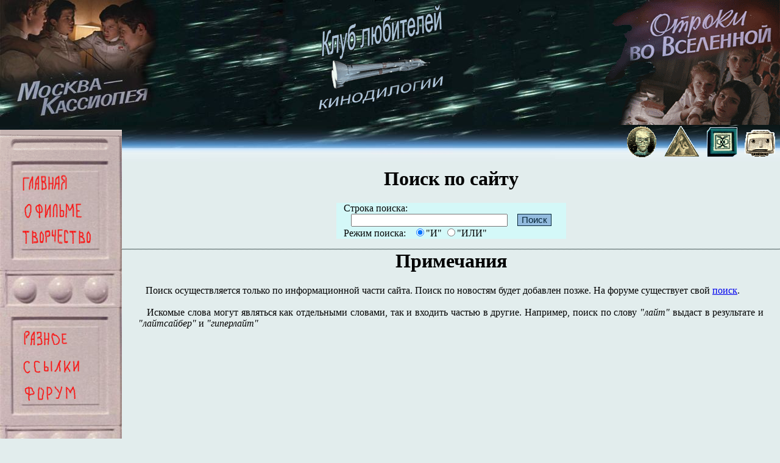

--- FILE ---
content_type: text/html
request_url: https://otroki.druid.ru/pages/show/8.htm
body_size: 2919
content:
<html><head><title>Поиск по сайту :: :: Ссылки :: Москва - Кассиопея. Отроки во Вселенной. Клуб любителей кинодилогии Ричарда Викторова.</title>

<META content="text/html; charset=windows-1251" http-equiv=Content-Type>
<meta name="robots" content="all">
<META NAME="Author" CONTENT="Gubin Mikhail (GorbIn)">
<meta name="KeyWords" content="форум, чат, ссылки, общение, новости, события, репортажи, Star Wars,  Звездные войны, актеры, создатели, компьютерные игры, Москва - Кассиопея, Отроки во Вселенной, Ричард Викторов, дилогия, советская фантастика, детское кино">
<meta name="Description" content="Общение поклонников Звездных войн. Star Wars Costumes. Cosplay & Role play. Описания и советы как изготовить костюмы для ролевых игр по вселенным фильма Звездные войны. Москва - Кассиопея. Отроки во Вселенной. Клуб любителей кинодилогии Ричарда Викторова. Информация о фильме, факты и документы, творчество и общение поклонников">
<META HTTP-EQUIV="Pragma" CONTENT="no-cache">
<LINK REL="STYLESHEET" TYPE="text/css" HREF="/js/all.css">
</head>
<body BGCOLOR="#E2EDED" marginheight="0" marginwidth="0" topmargin="0" leftmargin="0">
<table width=100% height="100%" cellpadding=0 cellspacing=0 valign="top" border=0 align="center"><tr><td valign="top" height="265">
<!--Logotype-->
<table width=100% height="205" cellpadding=0 cellspacing=0 valign="top" border=0 bgcolor="#091416" background="/images/bgtop.jpg">
<tr><td width="260" height="205"><a href="/index.htm"><img src="/images/logo_m-k.jpg" width="260" height="205" border="0" alt="Москва - Кассиопея" title="Москва - Кассиопея"></a><br></td><td height="205" align="center" valign="middle">
<img src="/images/spacer.gif" width="233" height="1" border="0"><br><img src="/images/logo_zarya.gif" width="210" height="204" border="0" alt="Клуб любителей кинодилогии Ричарда Викторова" title="Клуб любителей кинодилогии Ричарда Викторова"><br>
</td><td width="287" height="205" align="right"><img src="/images/logo_otroki.gif" width="287" height="205" border="0" alt="Отроки во вселенной" title="Отроки во вселенной"><br></td></tr>
</table>
<table width=100% height="60" cellpadding=0 cellspacing=0 valign="top" border=0 bgcolor="#D9EBF8" background="/images/bgsky.jpg">
<tr><td width="260" height="60" align="left"><img src="/images/spacer.gif" alt="" width="1" height="8" border="0"><br><img src="/images/bg_menu_top.gif" alt="" width="200" height="52" border="0"><br></td><td height="60" align="center" valign="middle"><img src="/images/spacer.gif" width="233" height="1" border="0"></td><td width="287" height="60" align="right" valign="middle">
<a href="/forum/"><img src="/images/ico_3.gif" alt="Форум" title="Форум" width="48" height="51" border="0"></a>&nbsp;&nbsp;
<a href="/pages/show/8.htm"><img src="/images/ico_4.gif" alt="Поиск по сайту" title="Поиск по сайту" width="59" height="51" border="0"></a>&nbsp;&nbsp;
<a href="/main/sitemap.htm"><img src="/images/ico_2.gif" alt="Карта сайта" title="Карта сайта" width="50" height="49" border="0"></a>&nbsp;&nbsp;
<a href="/main/send.htm"><img src="/images/ico_1.gif" alt="Напишите нам письмо" title="Напишите нам письмо" width="50" height="45" border="0"></a>&nbsp;&nbsp;
</td></tr>
</table>
</td></tr><tr><td valign="top" height="100%">
<table width="100%" cellpadding=0 cellspacing=0 valign="top" border=0><tr><td width="200" bgcolor="#C4B2B2" background="/images/bg_menu.jpg" valign="top">
<!-- 1-st column -->
 
<a href="/index.htm"><img src="/images/menu01.gif" alt="Главная страница" title"Главная страница" width="200" height="57" border="0"></a><br>
<a href="/razd/1/2/movie.htm"><img src="/images/menu02.gif" alt="Информация о дилогии" title="Информация о дилогии" width="200" height="43" border="0"></a><br>
<a href="/razd/1/3/creative.htm"><img src="/images/menu03.gif" alt="Творчество" title="Творчество" width="200" height="35" border="0"></a><br>
<img src="/images/spacer.gif" alt="" width="1" height="134" border="0"><br>
<a href="/razd/1/4/materials.htm"><img src="/images/menu04.gif" alt="Разнообразные материалы" title="Разнообразные материалы" width="200" height="42" border="0"></a><br>
<a href="/razd/1/5/links.htm"><img src="/images/menu05.gif" alt="Ссылки" title="Ссылки" width="200" height="46" border="0"></a><br>
<a href="/forum/"><img src="/images/menu06.gif" alt="Форум" title="Форум" width="200" height="42" border="0"></a><br>
<img src="/images/spacer.gif" alt="" width="1" height="134" border="0"><br>
 
<table width="200" cellpadding=0 cellspacing=0 valign="top" border=0>
<tr valign="top" align="center"><td style="FILTER: alpha(opacity=75)">
<a href="/services/rss/" target="_blank"><img src="/images/icon_rss20.gif" alt="RSS-лента сайта" title="RSS-лента сайта" width="80" height="15" border="0"></a>
<br><br>
</td></tr>
<tr valign="top" align="center"><td style="FILTER: alpha(opacity=20)">
<!--LiveInternet counter--><script type="text/javascript">
document.write("<a href='//www.liveinternet.ru/click' "+"target=_blank><img src='//counter.yadro.ru/hit?t12.2;r"+escape(document.referrer)+((typeof(screen)=="undefined")?"":";s"+screen.width+"*"+screen.height+"*"+(screen.colorDepth?screen.colorDepth:screen.pixelDepth))+";u"+escape(document.URL)+";h"+escape(document.title.substring(0,150))+";"+Math.random()+"' alt='' title='LiveInternet: показано число просмотров за 24"+" часа, посетителей за 24 часа и за сегодня' "+"border='0' width='88' height='31'></a>")</script>
<!--/LiveInternet-->
<br>
</td></tr></table>
<img src="/images/spacer.gif" alt="" width="1" height="134" border="0"><br>
</td><td valign="top" align="center">
<!-- 2-nd column -->
<img src="/images/spacer.gif" width="379" height="10" border="0"><br>
<!-- Main text -->

<table cellspacing="0" cellpadding="0" width="95%" align="center" border="0" valign="top">
<tbody>
<tr>
<td width="100%">
<h1 class="ment" align="center">Поиск по сайту</h1>
<form action="/cgi-bin/count/search.pl" method="post">
<table cellspacing="0" cellpadding="0" align="center" bgcolor="#d4f8f8" border="0">
<tbody>
<tr>
<td class="ft">&nbsp;&nbsp;&nbsp;Строка поиска:<br />
&nbsp;&nbsp;&nbsp;&nbsp;&nbsp;&nbsp;<input size="30" name="query" type="text" />&nbsp;&nbsp;&nbsp; <input type="hidden" name="p" value="1" /> <input style="border-right: #062537 1px solid; border-top: #062537 1px solid; font-size: 11pt; border-left: #062537 1px solid; color: #062537; border-bottom: #062537 1px solid; font-family: Arial, Helvetica, sans-serif; background-color: #93BBDE" type="submit" value="Поиск" />&nbsp;&nbsp;&nbsp;&nbsp;&nbsp;&nbsp;</td>
</tr>
<tr>
<td>&nbsp;&nbsp;&nbsp;Режим поиска:&nbsp;&nbsp;&nbsp;<input type="radio" checked="checked" name="stype" value="AND" />&quot;И&quot;&nbsp;<input type="radio" name="stype" value="OR" />&quot;ИЛИ&quot;&nbsp;&nbsp;&nbsp;&nbsp;&nbsp;&nbsp;</td>
</tr>
</tbody>
</table>
</form>
</td>
</tr>
</tbody>
</table>
<table height="2" cellspacing="0" cellpadding="0" width="100%" border="0">
<tbody>
<tr>
<td background="/images/bgmenll1.gif"><img height="1" alt="" width="1" border="0" src="/images/trans.gif" /></td>
</tr>
</tbody>
</table>
<table cellspacing="0" cellpadding="0" width="95%" align="center" border="0" valign="top">
<tbody>
<tr>
<td width="100%">
<h1 class="ment" align="center">Примечания</h1>
<p align="justify">&nbsp;&nbsp;&nbsp;Поиск осуществляется только по информационной части сайта.&nbsp;Поиск по новостям будет добавлен позже. На форуме существует свой <a href="/forum/search.php">поиск</a>.<br />
<br />
&nbsp;&nbsp;&nbsp;Искомые слова могут являться как отдельными словами, так и входить частью в другие. Например, поиск по слову <em>&quot;лайт&quot;</em> выдаст в результате и <em>&quot;лайтсайбер&quot;</em> и <em>&quot;гиперлайт&quot;</em></p>
</td>
</tr>
</tbody>
</table>
 
</td></tr></table>
<!-- Down part -->
<table width=100% height="137" cellpadding=0 cellspacing=0  border=0 bgcolor="#7B6E5D">
<tr><td width="200" bgcolor="#C4B2B2" height="137"><img src="/images/menu_down.jpg" alt="" width="200" height="137" border="0"></td>
<td align="right" valign="baseline" height="137" background="/images/bg_down.jpg"><img src="/images/spacer.gif" width="578" height="10" border="0"><br>
<p align="center" class="razd"><a href="/razd/1/1.htm" class="razd">Главная</a> | <a href="/razd/1/2.htm" class="razd">О фильме</a> | <a href="/razd/1/3.htm" class="razd">Творчество</a> | <a href="/razd/1/4.htm" class="razd">Разное</a> | <a href="/razd/1/5.htm" class="razd">Ссылки</a> | <a href="/razd/1/6.htm" class="razd">Форум</a><p align="right" class="cr"><i>Copyright © 2007-2025 Otroki.DRUiD.RU</i>&nbsp;&nbsp;&nbsp;&nbsp;&nbsp;<br><img src="/images/spacer.gif" width="337" height="1" border="0">
</td></tr>
</table>
</td></tr></table></body></html>

 